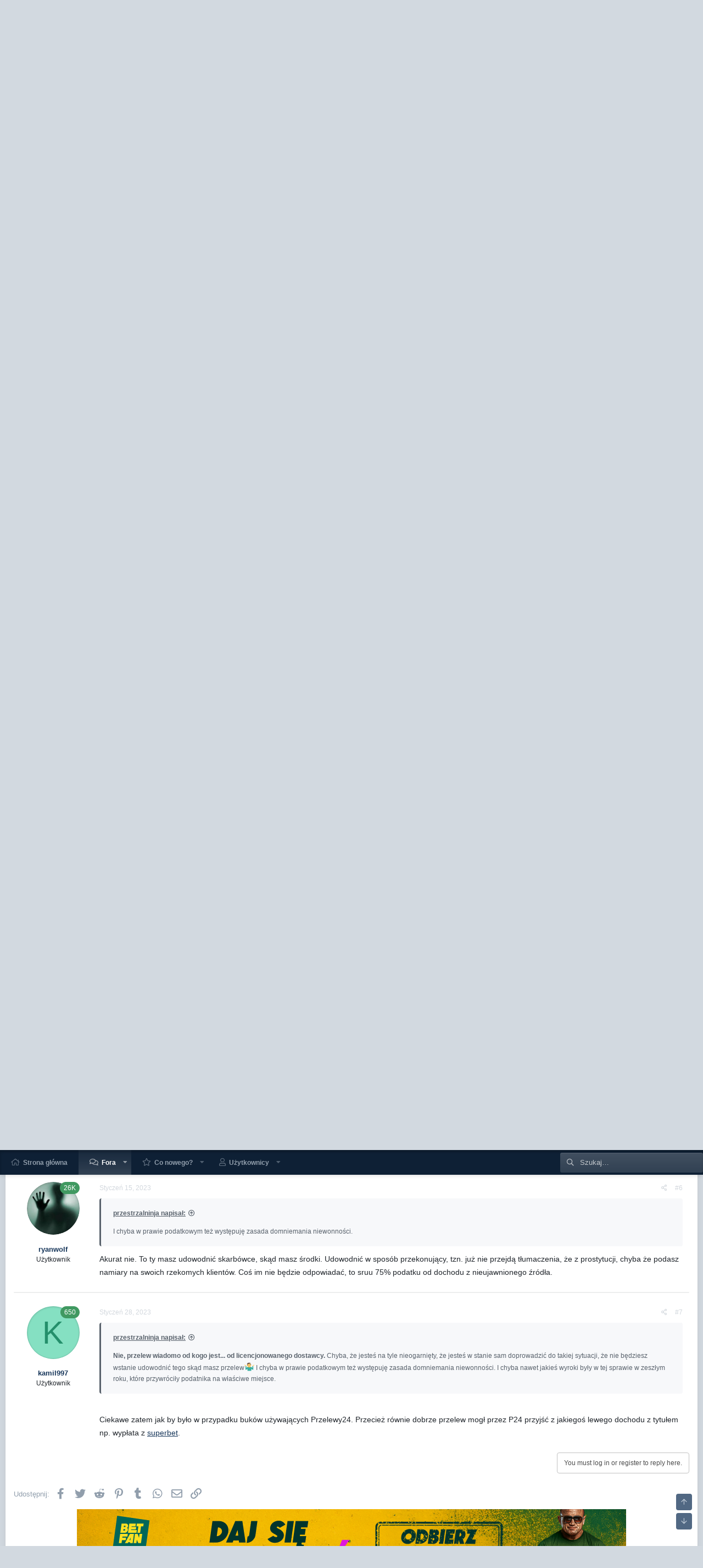

--- FILE ---
content_type: text/html; charset=utf-8
request_url: https://forum.bukmacherskie.com/threads/totalcasino-du%C5%BCa-wyp%C5%82ata.167226/
body_size: 16043
content:
<!DOCTYPE html>
<html id="XF" lang="pl-PL" dir="LTR"
	data-app="public"
	data-template="thread_view"
	data-container-key="node-250"
	data-content-key="thread-167226"
	data-logged-in="false"
	data-cookie-prefix="xf_"
	data-csrf="1768996283,6d9fe767d2350788e22ff1eaca34c7d4"
	data-style-id="6" 
	class="has-no-js template-thread_view"
	>
<head>
	<meta charset="utf-8" />
	<meta http-equiv="X-UA-Compatible" content="IE=Edge" />
	<meta name="viewport" content="width=device-width, initial-scale=1, viewport-fit=cover">

	
	
	

	<title>Totalcasino, duża wypłata | Forum Bukmacherskie</title>
<link rel="dns-prefetch" href="//www.google.com">
	

	
		
		<meta name="description" content="2" />
		<meta property="og:description" content="2" />
		<meta property="twitter:description" content="2" />
	
	
		<meta property="og:url" content="https://forum.bukmacherskie.com/threads/totalcasino-du%C5%BCa-wyp%C5%82ata.167226/" />
	
		<link rel="canonical" href="https://forum.bukmacherskie.com/threads/totalcasino-du%C5%BCa-wyp%C5%82ata.167226/" />
	

	
		
	
	
	<meta property="og:site_name" content="Forum Bukmacherskie" />


	
	
		
	
	
	<meta property="og:type" content="website" />


	
	
		
	
	
	
		<meta property="og:title" content="Totalcasino, duża wypłata" />
		<meta property="twitter:title" content="Totalcasino, duża wypłata" />
	


	
	
	
	

	
		<meta name="theme-color" content="#0e2035" />
	

	

	
	

	


	<link rel="preload" href="/styles/fonts/fa/fa-regular-400.woff2?_v=5.12.1" as="font" type="font/woff2" crossorigin="anonymous" />


	<link rel="preload" href="/styles/fonts/fa/fa-solid-900.woff2?_v=5.12.1" as="font" type="font/woff2" crossorigin="anonymous" />


<link rel="preload" href="/styles/fonts/fa/fa-brands-400.woff2?_v=5.12.1" as="font" type="font/woff2" crossorigin="anonymous" />

	<link rel="stylesheet" href="/css.php?css=public%3Anormalize.css%2Cpublic%3Acore.less%2Cpublic%3Aapp.less&amp;s=6&amp;l=2&amp;d=1762462871&amp;k=a0a862d64336670dd9227e3bf1fbfd55be8e548f" />

	<link rel="stylesheet" href="/css.php?css=public%3Abb_code.less%2Cpublic%3Abs_rep_post_reputation.less%2Cpublic%3Abs_rep_reputation.less%2Cpublic%3Abukmacherskie_emphasisedposts_proposal_style.less%2Cpublic%3Abukmacherskie_emphassiedposts_emphasised.less%2Cpublic%3Amessage.less%2Cpublic%3Anotices.less%2Cpublic%3Arellect_favicon.less%2Cpublic%3Ashare_controls.less%2Cpublic%3Asiropu_ads_manager_ad.less%2Cpublic%3Ath_uix_threadStarterPost.less%2Cpublic%3Aextra.less&amp;s=6&amp;l=2&amp;d=1762462871&amp;k=ba10448ef0f7ada30c4cded3c74f4d0b400a12ab" />

	
		<script src="/js/xf/preamble.min.js?_v=58ef63eb"></script>
	


	
	
	
	<script async src="https://www.googletagmanager.com/gtag/js?id=UA-3175141-1"></script>
	<script>
		window.dataLayer = window.dataLayer || [];
		function gtag(){dataLayer.push(arguments);}
		gtag('js', new Date());
		gtag('config', 'UA-3175141-1', {
			// 
			
			
				'anonymize_ip': true,
			
		});
	</script>


	<script type='text/javascript'>
var xfhtml = document.getElementById('XF');
function addClass(el, className) { if (el.classList) el.classList.add(className); else if (!hasClass(el, className)) el.className += ' ' + className; }
function getCookie(name) { var v = document.cookie.match('(^|;) ?' + name + '=([^;]*)(;|$)'); return v ? v[2] : null; }
function setCookie(name, value, days) { var d = new Date; d.setTime(d.getTime() + 24*60*60*1000*days); document.cookie = name + "=" + value + ";path=/;expires=" + d.toGMTString(); }
function deleteCookie(name) { setCookie(name, '', -1); }
function applySetting(settingName, settingOn, allowToggle){
	
	// Theme editor is enabled. Check for selected toggle, otherwise apply default
		if(allowToggle === 1){	
			cookie = getCookie(settingName);
			if( (cookie === 'on') || (!cookie && (settingOn === 1)) ){
				addClass(xfhtml, settingName);
			}
		} else if(settingOn === 1){
			addClass(xfhtml, settingName);
		}
	
}

applySetting('focus-mobile-navigation-bar', 1, 1);


applySetting('focus-fluid', 0, 1);


applySetting('focus-grid', 0, 1);


applySetting('focus-sidebar-sticky', 1, 1);


applySetting('focus-sidebar-flip', 0, 1);





	xfhtml.setAttribute('data-focus-bg', '1');

</script>



	

		
			
		

		
	


</head>
<body data-template="thread_view">

	

		
			
		

		
	

<div class="samLinkUnit samAlignCenter" data-position="header_above"><div class="samItem" data-xf-init="sam-item" data-id="8" data-cv="true" data-cc="true" style="font-color: brown; font:<b>; font:<u>"><a  href="https://ligatyperow.bukmacherskie.com/aff/betfan" target="_blank" rel="nofollow">&gt;&gt;&gt;BETFAN - BONUS 3X 100% DO 200 ZŁ &lt;&lt;&lt;&lt;</a></div><div class="samItem" data-xf-init="sam-item" data-id="27" data-cv="true" data-cc="true"><a  href="https://ligatyperow.bukmacherskie.com/aff/betclick" target="_blank" rel="nofollow">&gt;&gt;&gt; BETCLIC - ZAKŁAD BEZ RYZYKA DO 50 ZŁ + GRA BEZ PODATKU!&lt;&lt;&lt;</a></div><div class="samItem" data-xf-init="sam-item" data-id="62" data-cv="true" data-cc="true"><a  href="https://ligatyperow.bukmacherskie.com/aff/fuksiarz" target="_blank" rel="nofollow">&gt;&gt;&gt; FUKSIARZ - 3 PROMOCJE NA START! ODBIERZ 1060 ZŁ&lt;&lt;&lt;</a></div></div>















  
    
    
    


    
  
    



    
    
    
    


    
    
    


    
    
    
    




















<div class="p-pageWrapper" id="top">

	<div class='focus-wrapper'>


			<!-- Header: start -->
			<header class="p-header" id="header">
				<div class="p-header-inner">
					<div class="p-header-content">

						

	

	<!-- Logo -->
	<div class="p-header-logo p-header-logo--image">
		<a href="https://forum.bukmacherskie.com" class='focus-logo'>
			
			
				<span class='focus-logo--image'>
	                <img src="https://forum-static.bukmacherskie.com/logofb_dark.png" alt="Forum Bukmacherskie" srcset="https://forum-static.bukmacherskie.com/logofb_dark.png 2x" />
	            </span>
	        
	        
		</a>
	</div>



    <div class='focus-ad'>
	

		
			
		

		
	

</div>
	<div class='focus-wrap-user'>
    
		<div class="p-nav-opposite">
			<div class="p-navgroup p-account p-navgroup--guest">
				
					<a href="/login/" class="p-navgroup-link p-navgroup-link--textual p-navgroup-link--logIn" rel="nofollow" data-xf-click="overlay" data-follow-redirects="on">
						<span class="p-navgroup-linkText">Zaloguj</span>
					</a>
					
						<a href="/login/register" class="p-navgroup-link p-navgroup-link--textual p-navgroup-link--register" rel="nofollow" data-xf-click="overlay" data-follow-redirects="on">
							<span class="p-navgroup-linkText">Rejestracja</span>
						</a>
					
				
				
		            <a href="#" class="p-navgroup-link" rel="nofollow" data-xf-init="tooltip" title="Customize" data-xenfocus-editor>
	                    <i class="fa--xf far fa-toggle-on" aria-hidden="true"></i>
	                </a>
	            
				
				
	            
			</div>

			<div class="p-navgroup p-discovery">
				<a href="/whats-new/"
					class="p-navgroup-link p-navgroup-link--iconic p-navgroup-link--whatsnew"
				   	aria-label="Co nowego?"
					title="Co nowego?">
					<i aria-hidden="true"></i>
					<span class="p-navgroup-linkText">Co nowego?</span>
				</a>

				
					<a href="/search/"
						class="p-navgroup-link p-navgroup-link--iconic p-navgroup-link--search"
						data-xf-click="menu"
						data-xf-key="/"
						aria-label="Szukaj"
						aria-expanded="false"
						aria-haspopup="true"
						title="Szukaj"
					   	data-xf-init="tooltip">
						<i aria-hidden="true"></i>
						<!-- <span class="p-navgroup-linkText">Szukaj</span> -->
					</a>
					<div class="menu menu--structural menu--wide" data-menu="menu" aria-hidden="true">
						<form action="/search/search" method="post"
							class="menu-content"
							data-xf-init="quick-search">

							<h3 class="menu-header">Szukaj</h3>
							
							<div class="menu-row">
								
									<div class="inputGroup inputGroup--joined">
										<input type="text" class="input" name="keywords" placeholder="Szukaj…" aria-label="Szukaj" data-menu-autofocus="true" />
										
			<select name="constraints" class="js-quickSearch-constraint input" aria-label="Search within">
				<option value="">Everywhere</option>
<option value="{&quot;search_type&quot;:&quot;post&quot;}">Tematy</option>
<option value="{&quot;search_type&quot;:&quot;post&quot;,&quot;c&quot;:{&quot;nodes&quot;:[250],&quot;child_nodes&quot;:1}}">This forum</option>
<option value="{&quot;search_type&quot;:&quot;post&quot;,&quot;c&quot;:{&quot;thread&quot;:167226}}">This thread</option>

			</select>
		
									</div>
									
							</div>

							
							<div class="menu-row">
								<label class="iconic"><input type="checkbox"  name="c[title_only]" value="1" /><i aria-hidden="true"></i><span class="iconic-label">Szukaj tylko w tytułach tematów</span></label>

							</div>
							
							<div class="menu-row">
								<div class="inputGroup">
									<span class="inputGroup-text" id="ctrl_search_menu_by_member">Przez:</span>
									<input type="text" class="input" name="c[users]" data-xf-init="auto-complete" placeholder="Użytkownik" aria-labelledby="ctrl_search_menu_by_member" />
								</div>
							</div>
							
<div class="menu-footer">
								<span class="menu-footer-controls">
									<button type="submit" class="button--primary button button--icon button--icon--search"><span class="button-text">Szukaj</span></button>
									<a href="/search/" class="button" rel="nofollow"><span class="button-text">Wyszukiwanie Zaawansowane…</span></a>
								</span>
							</div>

							<input type="hidden" name="_xfToken" value="1768996283,6d9fe767d2350788e22ff1eaca34c7d4" />
						</form>
					</div>
				
			</div>
		</div>
	

</div>
    

						
					</div>
				</div>
			</header>
			<!-- Header: end -->

			<!-- Secondary header: start -->
			

				<div class="p-navSticky p-navSticky--primary" data-xf-init="sticky-header">
					
    
    <!-- Secondary header -->
    
	<div class="p-nav">
		<div class="p-nav-inner">
			
			<div class='focus-mobile-navigation'>
				<a class="p-nav-menuTrigger" data-xf-click="off-canvas" data-menu=".js-headerOffCanvasMenu" role="button" tabindex="0">
					<i aria-hidden="true"></i>
					<span class="p-nav-menuText">Menu</span>
				</a>
				<div class='focus-mobile-logo'>
					<a href="https://forum.bukmacherskie.com">
						
	                        <img src="https://forum-static.bukmacherskie.com/logofb_dark.png" alt="Forum Bukmacherskie" srcset="https://forum-static.bukmacherskie.com/logofb_dark.png 2x" />
						
					</a>
				</div>
			</div>
			<div class='focus-wrap-user hide:desktop'>
    
		<div class="p-nav-opposite">
			<div class="p-navgroup p-account p-navgroup--guest">
				
					<a href="/login/" class="p-navgroup-link p-navgroup-link--textual p-navgroup-link--logIn" rel="nofollow" data-xf-click="overlay" data-follow-redirects="on">
						<span class="p-navgroup-linkText">Zaloguj</span>
					</a>
					
						<a href="/login/register" class="p-navgroup-link p-navgroup-link--textual p-navgroup-link--register" rel="nofollow" data-xf-click="overlay" data-follow-redirects="on">
							<span class="p-navgroup-linkText">Rejestracja</span>
						</a>
					
				
				
		            <a href="#" class="p-navgroup-link" rel="nofollow" data-xf-init="tooltip" title="Customize" data-xenfocus-editor>
	                    <i class="fa--xf far fa-toggle-on" aria-hidden="true"></i>
	                </a>
	            
				
				
	            
			</div>

			<div class="p-navgroup p-discovery">
				<a href="/whats-new/"
					class="p-navgroup-link p-navgroup-link--iconic p-navgroup-link--whatsnew"
				   	aria-label="Co nowego?"
					title="Co nowego?">
					<i aria-hidden="true"></i>
					<span class="p-navgroup-linkText">Co nowego?</span>
				</a>

				
					<a href="/search/"
						class="p-navgroup-link p-navgroup-link--iconic p-navgroup-link--search"
						data-xf-click="menu"
						data-xf-key="/"
						aria-label="Szukaj"
						aria-expanded="false"
						aria-haspopup="true"
						title="Szukaj"
					   	data-xf-init="tooltip">
						<i aria-hidden="true"></i>
						<!-- <span class="p-navgroup-linkText">Szukaj</span> -->
					</a>
					<div class="menu menu--structural menu--wide" data-menu="menu" aria-hidden="true">
						<form action="/search/search" method="post"
							class="menu-content"
							data-xf-init="quick-search">

							<h3 class="menu-header">Szukaj</h3>
							
							<div class="menu-row">
								
									<div class="inputGroup inputGroup--joined">
										<input type="text" class="input" name="keywords" placeholder="Szukaj…" aria-label="Szukaj" data-menu-autofocus="true" />
										
			<select name="constraints" class="js-quickSearch-constraint input" aria-label="Search within">
				<option value="">Everywhere</option>
<option value="{&quot;search_type&quot;:&quot;post&quot;}">Tematy</option>
<option value="{&quot;search_type&quot;:&quot;post&quot;,&quot;c&quot;:{&quot;nodes&quot;:[250],&quot;child_nodes&quot;:1}}">This forum</option>
<option value="{&quot;search_type&quot;:&quot;post&quot;,&quot;c&quot;:{&quot;thread&quot;:167226}}">This thread</option>

			</select>
		
									</div>
									
							</div>

							
							<div class="menu-row">
								<label class="iconic"><input type="checkbox"  name="c[title_only]" value="1" /><i aria-hidden="true"></i><span class="iconic-label">Szukaj tylko w tytułach tematów</span></label>

							</div>
							
							<div class="menu-row">
								<div class="inputGroup">
									<span class="inputGroup-text" id="ctrl_search_menu_by_member">Przez:</span>
									<input type="text" class="input" name="c[users]" data-xf-init="auto-complete" placeholder="Użytkownik" aria-labelledby="ctrl_search_menu_by_member" />
								</div>
							</div>
							
<div class="menu-footer">
								<span class="menu-footer-controls">
									<button type="submit" class="button--primary button button--icon button--icon--search"><span class="button-text">Szukaj</span></button>
									<a href="/search/" class="button" rel="nofollow"><span class="button-text">Wyszukiwanie Zaawansowane…</span></a>
								</span>
							</div>

							<input type="hidden" name="_xfToken" value="1768996283,6d9fe767d2350788e22ff1eaca34c7d4" />
						</form>
					</div>
				
			</div>
		</div>
	

</div>
			
    
    <!-- Navigation wrap -->
    <nav class='focus-wrap-nav'>
		<div class="p-nav-scroller hScroller" data-xf-init="h-scroller" data-auto-scroll=".p-navEl.is-selected">
			<div class="hScroller-scroll">
				<ul class="p-nav-list js-offCanvasNavSource">
				
					<li>
						
	<div class="p-navEl " >
		

			
	
	<a href="https://forum.bukmacherskie.com"
		class="p-navEl-link "
		
		data-xf-key="1"
		data-nav-id="home">Strona główna</a>


			

		
		
	</div>

					</li>
				
					<li>
						
	<div class="p-navEl is-selected" data-has-children="true">
		

			
	
	<a href="/"
		class="p-navEl-link p-navEl-link--splitMenu "
		
		
		data-nav-id="forums">Fora</a>


			<a data-xf-key="2"
				data-xf-click="menu"
				data-menu-pos-ref="< .p-navEl"
				class="p-navEl-splitTrigger"
				role="button"
				tabindex="0"
				aria-label="Toggle expanded"
				aria-expanded="false"
				aria-haspopup="true"></a>

		
		
			<div class="menu menu--structural" data-menu="menu" aria-hidden="true">
				<div class="menu-content">
					
						
	
	
	<a href="/index.php?emphasisedpostsummary"
		class="menu-linkRow u-indentDepth0 js-offCanvasCopy "
		
		
		data-nav-id="FbEmphasisedPosts">Wyróżnione posty</a>

	

					
						
	
	
	<a href="/whats-new/posts/"
		class="menu-linkRow u-indentDepth0 js-offCanvasCopy "
		
		
		data-nav-id="newPosts">Nowe posty</a>

	

					
						
	
	
	<a href="/search/?type=post"
		class="menu-linkRow u-indentDepth0 js-offCanvasCopy "
		
		
		data-nav-id="searchForums">Szukaj na forum</a>

	

					
				</div>
			</div>
		
	</div>

					</li>
				
					<li>
						
	<div class="p-navEl " data-has-children="true">
		

			
	
	<a href="/whats-new/"
		class="p-navEl-link p-navEl-link--splitMenu "
		
		
		data-nav-id="whatsNew">Co nowego?</a>


			<a data-xf-key="3"
				data-xf-click="menu"
				data-menu-pos-ref="< .p-navEl"
				class="p-navEl-splitTrigger"
				role="button"
				tabindex="0"
				aria-label="Toggle expanded"
				aria-expanded="false"
				aria-haspopup="true"></a>

		
		
			<div class="menu menu--structural" data-menu="menu" aria-hidden="true">
				<div class="menu-content">
					
						
	
	
	<a href="/whats-new/posts/"
		class="menu-linkRow u-indentDepth0 js-offCanvasCopy "
		 rel="nofollow"
		
		data-nav-id="whatsNewPosts">Nowe posty</a>

	

					
						
	
	
	<a href="/whats-new/profile-posts/"
		class="menu-linkRow u-indentDepth0 js-offCanvasCopy "
		 rel="nofollow"
		
		data-nav-id="whatsNewProfilePosts">Ostatnie wpisy na profilach</a>

	

					
						
	
	
	<a href="/whats-new/latest-activity"
		class="menu-linkRow u-indentDepth0 js-offCanvasCopy "
		 rel="nofollow"
		
		data-nav-id="latestActivity">Ostatnie aktywności</a>

	

					
				</div>
			</div>
		
	</div>

					</li>
				
					<li>
						
	<div class="p-navEl " data-has-children="true">
		

			
	
	<a href="/members/"
		class="p-navEl-link p-navEl-link--splitMenu "
		
		
		data-nav-id="members">Użytkownicy</a>


			<a data-xf-key="4"
				data-xf-click="menu"
				data-menu-pos-ref="< .p-navEl"
				class="p-navEl-splitTrigger"
				role="button"
				tabindex="0"
				aria-label="Toggle expanded"
				aria-expanded="false"
				aria-haspopup="true"></a>

		
		
			<div class="menu menu--structural" data-menu="menu" aria-hidden="true">
				<div class="menu-content">
					
						
	
	
	<a href="/online/"
		class="menu-linkRow u-indentDepth0 js-offCanvasCopy "
		
		
		data-nav-id="currentVisitors">Obecnie na forum</a>

	

					
						
	
	
	<a href="/whats-new/profile-posts/"
		class="menu-linkRow u-indentDepth0 js-offCanvasCopy "
		 rel="nofollow"
		
		data-nav-id="newProfilePosts">Ostatnie wpisy na profilach</a>

	

					
						
	
	
	<a href="/search/?type=profile_post"
		class="menu-linkRow u-indentDepth0 js-offCanvasCopy "
		
		
		data-nav-id="searchProfilePosts">Szukaj w wpisach na profilach</a>

	

					
				</div>
			</div>
		
	</div>

					</li>
				
				</ul>
			</div>
		</div>
	</nav>
    

			

	<!-- Search -->
	<div class='focus-wrap-search'>
	
		
			<form action="/search/search" method="post">
	        
	        <!-- Search -->
			<div class='focus-search'>	
				
				<div class='focus-search-flex'>
					<input name="keywords" placeholder="Szukaj…" aria-label="Szukaj" data-menu-autofocus="true" type="text" />
					<div class='focus-search-prefix'><i class="fa--xf far fa-search" aria-hidden="true"></i></div>
				</div>
				
			</div>
			
			
				<div class="focus-search-menu">

					
					
						<div class="menu-row">
							
			<select name="constraints" class="js-quickSearch-constraint input" aria-label="Search within">
				<option value="">Everywhere</option>
<option value="{&quot;search_type&quot;:&quot;post&quot;}">Tematy</option>
<option value="{&quot;search_type&quot;:&quot;post&quot;,&quot;c&quot;:{&quot;nodes&quot;:[250],&quot;child_nodes&quot;:1}}">This forum</option>
<option value="{&quot;search_type&quot;:&quot;post&quot;,&quot;c&quot;:{&quot;thread&quot;:167226}}">This thread</option>

			</select>
		
						</div>
					

					
					<div class="menu-row">
						<label class="iconic"><input type="checkbox"  name="c[title_only]" value="1" /><i aria-hidden="true"></i><span class="iconic-label">Szukaj tylko w tytułach tematów</span></label>

					</div>
					
					<div class="menu-row">
						<div class="inputGroup">
							<span class="inputGroup-text">Przez:</span>
							<input type="text" class="input" name="c[users]" data-xf-init="auto-complete" placeholder="Użytkownik" aria-labelledby="ctrl_search_menu_by_member" />
						</div>
					</div>
					
<div class="menu-footer">
						<span class="menu-footer-controls">
							<button type="submit" class="button--primary button button--icon button--icon--search"><span class="button-text">Szukaj</span></button>
							<a href="/search/" class="button" rel="nofollow"><span class="button-text">Wyszukiwanie Zaawansowane…</span></a>
						</span>
					</div>

				</div>
			
				
			<input type="hidden" name="_xfToken" value="1768996283,6d9fe767d2350788e22ff1eaca34c7d4" />

			</form>
		

	</div>


		</div>
	</div>
    

				</div>
				
    <!-- Sub navigation -->
	
		<div class="p-sectionLinks">
			<div class="p-sectionLinks-inner hScroller" data-xf-init="h-scroller">
				<div class="hScroller-scroll">
					<ul class="p-sectionLinks-list">
					
						<li>
							
	<div class="p-navEl " >
		

			
	
	<a href="/index.php?emphasisedpostsummary"
		class="p-navEl-link "
		
		data-xf-key="alt+1"
		data-nav-id="FbEmphasisedPosts">Wyróżnione posty</a>


			

		
		
	</div>

						</li>
					
						<li>
							
	<div class="p-navEl " >
		

			
	
	<a href="/whats-new/posts/"
		class="p-navEl-link "
		
		data-xf-key="alt+2"
		data-nav-id="newPosts">Nowe posty</a>


			

		
		
	</div>

						</li>
					
						<li>
							
	<div class="p-navEl " >
		

			
	
	<a href="/search/?type=post"
		class="p-navEl-link "
		
		data-xf-key="alt+3"
		data-nav-id="searchForums">Szukaj na forum</a>


			

		
		
	</div>

						</li>
					
					</ul>
				</div>
			</div>
		</div>
	


			
			<!-- Secondary header: end -->


<div class='focus-content focus-width'>
	




<div class="p-body">
	<div class="p-body-inner">
		<!--XF:EXTRA_OUTPUT-->

        
        <!-- Staff bar: start -->
        
        
        


        
		
			
	
		
		
		

		<ul class="notices notices--block notices--isMulti js-notices"
			data-xf-init="notices"
			data-type="block"
			data-scroll-interval="6">

			
				
	<li class="notice js-notice notice--primary"
		data-notice-id="473"
		data-delay-duration="0"
		data-display-duration="0"
		data-auto-dismiss=""
		data-visibility="">

		
		<div class="notice-content">
			
				<a href="/account/dismiss-notice?notice_id=473" class="notice-dismiss js-noticeDismiss" data-xf-init="tooltip" title="Zamknij zawiadomienie"></a>
			
			<center><h4><strong>Chcesz zobaczyć FAME 29 za darmo? Stań do walki o kod PPV i ciesz się galą u siebie w domu <br>
<a href="https://forum.bukmacherskie.com/forums/fame-29-zawalcz-o-pay-per-view-od-superbet.897/">FAME 29 - zawalcz o Pay Per View od Superbet!</a> <br>
	Nie masz konta w Superbet? Nic straconego założysz je w kilka minut 
		<a href="https://ligatyperow.bukmacherskie.com/Superbet">TUTAJ!</a></strong></h4></center>
		</div>
	</li>

			
				
	<li class="notice js-notice notice--primary"
		data-notice-id="474"
		data-delay-duration="0"
		data-display-duration="0"
		data-auto-dismiss=""
		data-visibility="">

		
		<div class="notice-content">
			
				<a href="/account/dismiss-notice?notice_id=474" class="notice-dismiss js-noticeDismiss" data-xf-init="tooltip" title="Zamknij zawiadomienie"></a>
			
			<center><h4><strong>Z okazji zbliżających się Zimowych Igrzysk Olimpijskich w Mediolanie oraz Cortina d’Ampezzo 2026 zapraszamy ponownie do drużynowej rywalizacji. Trzyosobowe drużyny odpowiadają na pytania i zdobywają punkty wspólnie.<br>
<a href="https://forum.bukmacherskie.com/forums/zimowa-rywalizacja-z-betclic-na-zio-2026.896/">Zimowa rywalizacja z Betclic na ZIO 2026. W puli 1000 PLN od Betclic!</a> <br>
	Uwaga! Aby wziąć udział trzeba się zapisać do konkursu<br><br>
	Nie masz konta w Betclic? Nic straconego założysz je w kilka minut 
		<a href="https://ligatyperow.bukmacherskie.com/aff/betclick">TUTAJ!</a></strong></h4></center>
		</div>
	</li>

			
		</ul>
	

		

		

		
	

		
			
		

		
	


		
        
	        <div class='focus-breadcrumb'>
				
					

	
	
	
		<div class="p-breadcrumbs-wrap ">
			<ul class="p-breadcrumbs " itemscope itemtype="https://schema.org/BreadcrumbList">
				
					

					
						
						
	<li itemprop="itemListElement" itemscope itemtype="https://schema.org/ListItem">
		<a href="https://forum.bukmacherskie.com" itemprop="item">
			<span itemprop="name">Strona główna</span>
		</a>
		<meta itemprop="position" content="1" />
	</li>

					

					
						
						
	<li itemprop="itemListElement" itemscope itemtype="https://schema.org/ListItem">
		<a href="/" itemprop="item">
			<span itemprop="name">Fora</span>
		</a>
		<meta itemprop="position" content="2" />
	</li>

					
					
						
						
	<li itemprop="itemListElement" itemscope itemtype="https://schema.org/ListItem">
		<a href="/#hazard-kasyno-i-poker.65" itemprop="item">
			<span itemprop="name">Hazard, Kasyno i Poker</span>
		</a>
		<meta itemprop="position" content="3" />
	</li>

					
						
						
	<li itemprop="itemListElement" itemscope itemtype="https://schema.org/ListItem">
		<a href="/forums/kasyno.255/" itemprop="item">
			<span itemprop="name">Kasyno</span>
		</a>
		<meta itemprop="position" content="4" />
	</li>

					
						
						
	<li itemprop="itemListElement" itemscope itemtype="https://schema.org/ListItem">
		<a href="/forums/og%C3%B3lne-dyskusje.250/" itemprop="item">
			<span itemprop="name">Ogólne Dyskusje</span>
		</a>
		<meta itemprop="position" content="5" />
	</li>

					

				
			</ul>
		</div>
	

				
				<ul class='xenfocus-social'>
	<li><a href='#youtube.com' target='_blank'></a></li>
<li><a href='#facebook.com/' target='_blank'></a></li>
<li><a href='#twitter.com' target='_blank'></a></li>
<li><a href='#discordapp.com' target='_blank'></a></li>
</ul>
			</div>
		

        
            
		<div class="samBannerUnit samAlignCenter" data-xf-init="sam-unit" data-position="container_breadcrumb_top_below"><div class="samItem" data-xf-init="sam-item" data-id="11" data-cv="true" data-cc="true"><a  href="https://ligatyperow.bukmacherskie.com/aff/fortuna" target="_blank" rel="nofollow" data-multiple="true"><img src="https://forum.bukmacherskie.com/data/siropu/am/user/1687f6512d63ce.jpg" alt="Fortuna bonus"></a></div></div>


		
	<noscript><div class="blockMessage blockMessage--important blockMessage--iconic u-noJsOnly">JavaScript is disabled. For a better experience, please enable JavaScript in your browser before proceeding.</div></noscript>

		
	<!--[if lt IE 9]><div class="blockMessage blockMessage&#45;&#45;important blockMessage&#45;&#45;iconic">Używasz starej wersji przeglądarki.</div><![endif]-->


		
			<div class="p-body-header">
			
				
					<div class="p-title ">
					
						
							<h1 class="p-title-value">Totalcasino, duża wypłata</h1>
						
						
					
					</div>
				

				
					<div class="p-description">
	<ul class="listInline listInline--bullet">
		<li>
			<i class="fa--xf far fa-user" aria-hidden="true" title="Utwórz temat"></i>
			<span class="u-srOnly">Utwórz temat</span>

			<a href="/members/mafooking.176345/" class="username  u-concealed" dir="auto" data-user-id="176345" data-xf-init="member-tooltip">Mafooking</a>
		</li>
		<li>
			<i class="fa--xf far fa-clock" aria-hidden="true" title="Rozpoczęty"></i>
			<span class="u-srOnly">Rozpoczęty</span>

			<a href="/threads/totalcasino-du%C5%BCa-wyp%C5%82ata.167226/" class="u-concealed"><time  class="u-dt" dir="auto" datetime="2023-01-15T12:37:30+0200" data-time="1673779050" data-date-string="Styczeń 15, 2023" data-time-string="12:37" title="Styczeń 15, 2023 o  godzinie 12:37">Styczeń 15, 2023</time></a>
		</li>
		

			<li>
				

	

	<dl class="tagList tagList--thread-167226 ">
		<dt>
			
				
		<i class="fa--xf far fa-tags" aria-hidden="true" title="Tagi"></i>
		<span class="u-srOnly">Tagi</span>
	
			
		</dt>
		<dd>
			<span class="js-tagList">
				
					
						<a href="/tags/kasyno/" class="tagItem" dir="auto">kasyno</a>
					
						<a href="/tags/totalcasino/" class="tagItem" dir="auto">totalcasino</a>
					
						<a href="/tags/urzad-skarbowy/" class="tagItem" dir="auto">urząd skarbowy</a>
					
				
			</span>
		</dd>
	</dl>


			</li>
		
	</ul>
</div>
				
			
			</div>
		

		<div class="p-body-main  ">
			

			<div class="p-body-content">
				
	

		
			
		

		
	


				<div class="p-body-pageContent">








	
	
	
		
	
	
	


	
	
	
		
	
	
	


	
	
		
	
	
	


	
	





	



	



	



	












	

	
		
	







	



	




	

		
			
		

		
	



<div class="block block--messages" data-xf-init="" data-type="post" data-href="/inline-mod/">

	
	


	<div class="block-outer"><div class="block-outer-opposite">
				<div class="buttonGroup">
				
					


					
					
					
					<a href="/emphasisedpostthread/167226/modalIndex" class="button--link button" data-xf-click="switch-overlay"><span class="button-text">
							Wyróżnione posty
						</span></a>


					
						<div class="buttonGroup-buttonWrapper">
							<button type="button" class="button--link menuTrigger button" data-xf-click="menu" aria-expanded="false" aria-haspopup="true" title="Więcej opcji"><span class="button-text">&#8226;&#8226;&#8226;</span></button>
							<div class="menu" data-menu="menu" aria-hidden="true">
								<div class="menu-content">
									<h4 class="menu-header">Więcej opcji</h4>
									
										
										
										
										
										
										
										
										
										
										

<a href="/whorepliedtothreadmodal/167226" data-xf-click="overlay" class="menu-linkRow">Kto odpowiedział? [Do eksportu]</a>



										
										
									
								</div>
							</div>
						</div>
					
				
				</div>
			</div></div>

	<div class="block-outer js-threadStatusField"></div>

	<div class="block-container lbContainer"
		data-xf-init="lightbox select-to-quote"
		data-message-selector=".js-post"
		data-lb-id="thread-167226"
		data-lb-universal="0">

		<div class="block-body js-replyNewMessageContainer">
			


	

		
			
		

		
	


				
					
	


	


	
	<article class="message    message-threadStarterPost message--post   js-post js-inlineModContainer  "
		data-author="Mafooking"
		data-content="post-7161334"
		id="js-post-7161334">

		<span class="u-anchorTarget" id="post-7161334"></span>

		<div class="message-inner">
			<div class="message-cell message-cell--user">
				

	<section itemscope itemtype="https://schema.org/Person" class="message-user">
		<div class="message-avatar ">
			<div class="message-avatar-wrapper">
				<a href="/members/mafooking.176345/" class="avatar avatar--m avatar--default avatar--default--dynamic" data-user-id="176345" data-xf-init="member-tooltip" style="background-color: #3d0f0f; color: #cc3333">
			<span class="avatar-u176345-m">M</span> 
		</a>
				
	<span class="message-user-reputation message-user-reputation--empty" data-xf-init="tooltip" data-trigger="auto" title="Reputacja">0</span>



			</div>
		</div>
		<div class="message-userDetails">
			<h4 class="message-name"><a href="/members/mafooking.176345/" class="username " dir="auto" data-user-id="176345" data-xf-init="member-tooltip" itemprop="name">Mafooking</a></h4>
			<h5 class="userTitle message-userTitle" dir="auto" itemprop="jobTitle">Użytkownik</h5>
			
		</div>
		
			
			
		
		<span class="message-userArrow"></span>
	</section>

			</div>
			<div class="message-cell message-cell--main">
				<div class="message-main js-quickEditTarget">

					<header class="message-attribution message-attribution--split">
						<div class="message-attribution-main">
							<a href="/threads/totalcasino-du%C5%BCa-wyp%C5%82ata.167226/post-7161334" class="u-concealed"
								rel="nofollow">
								<time  class="u-dt" dir="auto" datetime="2023-01-15T12:37:30+0200" data-time="1673779050" data-date-string="Styczeń 15, 2023" data-time-string="12:37" title="Styczeń 15, 2023 o  godzinie 12:37">Styczeń 15, 2023</time>
							</a>
						</div>

						<ul class="message-attribution-opposite message-attribution-opposite--list">

							
							<li>
								<a href="/threads/totalcasino-du%C5%BCa-wyp%C5%82ata.167226/post-7161334"
									data-xf-init="share-tooltip" data-href="/posts/7161334/share"
									rel="nofollow">
									<i class="fa--xf far fa-share-alt" aria-hidden="true"></i>
								</a>
							</li>
							
							
								<li>
									<a href="/threads/totalcasino-du%C5%BCa-wyp%C5%82ata.167226/post-7161334" rel="nofollow">
										#1
									</a>
								</li>
							
						</ul>
					</header>

					<div class="message-content js-messageContent">

						
						
						

						<div class="message-userContent lbContainer js-lbContainer "
							data-lb-id="post-7161334"
							data-lb-caption-desc="Mafooking &middot; Styczeń 15, 2023 o  godzinie 12:37">

							
								

	

							

							<article class="message-body js-selectToQuote">
								



								

	

		
			
		

		
	

<div class="bbWrapper">2</div>

	

		
			
		

		
	

								<div class="js-selectToQuoteEnd">&nbsp;</div>
								
							</article>

							
								

	

							

							
						</div>

						
							<div class="message-lastEdit">
								
									Ostatnia edycja: <time  class="u-dt" dir="auto" datetime="2023-01-15T13:03:29+0200" data-time="1673780609" data-date-string="Styczeń 15, 2023" data-time-string="13:03" title="Styczeń 15, 2023 o  godzinie 13:03">Styczeń 15, 2023</time>
								
							</div>
						

						
	

		
			
		

		
	


	


	

		
			
		

		
	

					</div>

					<footer class="message-footer">
						

						<div class="reactionsBar js-reactionsList ">
							
						</div>

						<div class="js-historyTarget message-historyTarget toggleTarget" data-href="trigger-href"></div>
					

</footer>
				</div>
			</div>
			
		</div>
	</article>

	

				
			

	

		
			
		

		
	




	

		
			
		

		
	


				
					
	



	
	<article class="message   message--post   js-post js-inlineModContainer  "
		data-author="przestrzalninja"
		data-content="post-7161336"
		id="js-post-7161336">

		<span class="u-anchorTarget" id="post-7161336"></span>

		<div class="message-inner">
			<div class="message-cell message-cell--user">
				

	<section itemscope itemtype="https://schema.org/Person" class="message-user">
		<div class="message-avatar ">
			<div class="message-avatar-wrapper">
				<a href="/members/przestrzalninja.163604/" class="avatar avatar--m avatar--default avatar--default--dynamic" data-user-id="163604" data-xf-init="member-tooltip" style="background-color: #a385e0; color: #47248f">
			<span class="avatar-u163604-m">P</span> 
		</a>
				
	<span class="message-user-reputation message-user-reputation--positive" data-xf-init="tooltip" data-trigger="auto" title="Reputacja">102,3K</span>



			</div>
		</div>
		<div class="message-userDetails">
			<h4 class="message-name"><a href="/members/przestrzalninja.163604/" class="username " dir="auto" data-user-id="163604" data-xf-init="member-tooltip" itemprop="name">przestrzalninja</a></h4>
			<h5 class="userTitle message-userTitle" dir="auto" itemprop="jobTitle">Użytkownik</h5>
			
		</div>
		
			
			
		
		<span class="message-userArrow"></span>
	</section>

			</div>
			<div class="message-cell message-cell--main">
				<div class="message-main js-quickEditTarget">

					<header class="message-attribution message-attribution--split">
						<div class="message-attribution-main">
							<a href="/threads/totalcasino-du%C5%BCa-wyp%C5%82ata.167226/post-7161336" class="u-concealed"
								rel="nofollow">
								<time  class="u-dt" dir="auto" datetime="2023-01-15T12:40:32+0200" data-time="1673779232" data-date-string="Styczeń 15, 2023" data-time-string="12:40" title="Styczeń 15, 2023 o  godzinie 12:40">Styczeń 15, 2023</time>
							</a>
						</div>

						<ul class="message-attribution-opposite message-attribution-opposite--list">

							
							<li>
								<a href="/threads/totalcasino-du%C5%BCa-wyp%C5%82ata.167226/post-7161336"
									data-xf-init="share-tooltip" data-href="/posts/7161336/share"
									rel="nofollow">
									<i class="fa--xf far fa-share-alt" aria-hidden="true"></i>
								</a>
							</li>
							
							
								<li>
									<a href="/threads/totalcasino-du%C5%BCa-wyp%C5%82ata.167226/post-7161336" rel="nofollow">
										#2
									</a>
								</li>
							
						</ul>
					</header>

					<div class="message-content js-messageContent">

						
						
						

						<div class="message-userContent lbContainer js-lbContainer "
							data-lb-id="post-7161336"
							data-lb-caption-desc="przestrzalninja &middot; Styczeń 15, 2023 o  godzinie 12:40">

							

							<article class="message-body js-selectToQuote">
								



								

	

		
			
		

		
	

<div class="bbWrapper"><blockquote class="bbCodeBlock bbCodeBlock--expandable bbCodeBlock--quote">
	
		<div class="bbCodeBlock-title">
			
				<a href="/goto/post?id=7161334"
					class="bbCodeBlock-sourceJump"
					data-xf-click="attribution"
					data-content-selector="#post-7161334">Mafooking napisał:</a>
			
		</div>
	
	<div class="bbCodeBlock-content">
		
		<div class="bbCodeBlock-expandContent ">
			Witam, przychodzę z pytaniem czy ktoś miał kiedyś problemy z Urzędem skarbowym ze względu na wygrane rzędu kilku kilkunastu tysięcy w tym kasynie bądź też innym legalnym bukmacherze?
		</div>
		<div class="bbCodeBlock-expandLink"><a>Kliknij aby rozwinąć...</a></div>
	</div>
</blockquote>Nie, bo obowiązek  rozliczania się z PIT(?)ustawodawca nakłada na bukmachera, <a href="https://forum.bukmacherskie.com/forums/kasyno.255/" rel="nofollow" target="_blank" data-xf-click="siropu-keyword-link" data-id="86">kasyno</a>. Ty nic nie musisz robić i nigdzie tego zgłaszać.</div>

	

		
			
		

		
	

								<div class="js-selectToQuoteEnd">&nbsp;</div>
								
							</article>

							

							
						</div>

						

						
	

		
			
		

		
	


	


	

		
			
		

		
	

					</div>

					<footer class="message-footer">
						

						<div class="reactionsBar js-reactionsList ">
							
						</div>

						<div class="js-historyTarget message-historyTarget toggleTarget" data-href="trigger-href"></div>
					

</footer>
				</div>
			</div>
			
		</div>
	</article>

	

				
			

	

		
			
		

		
	




	

		
			
		

		
	


				
					
	


	


	
	<article class="message    message-threadStarterPost message--post   js-post js-inlineModContainer  "
		data-author="Mafooking"
		data-content="post-7161343"
		id="js-post-7161343">

		<span class="u-anchorTarget" id="post-7161343"></span>

		<div class="message-inner">
			<div class="message-cell message-cell--user">
				

	<section itemscope itemtype="https://schema.org/Person" class="message-user">
		<div class="message-avatar ">
			<div class="message-avatar-wrapper">
				<a href="/members/mafooking.176345/" class="avatar avatar--m avatar--default avatar--default--dynamic" data-user-id="176345" data-xf-init="member-tooltip" style="background-color: #3d0f0f; color: #cc3333">
			<span class="avatar-u176345-m">M</span> 
		</a>
				
	<span class="message-user-reputation message-user-reputation--empty" data-xf-init="tooltip" data-trigger="auto" title="Reputacja">0</span>



			</div>
		</div>
		<div class="message-userDetails">
			<h4 class="message-name"><a href="/members/mafooking.176345/" class="username " dir="auto" data-user-id="176345" data-xf-init="member-tooltip" itemprop="name">Mafooking</a></h4>
			<h5 class="userTitle message-userTitle" dir="auto" itemprop="jobTitle">Użytkownik</h5>
			
		</div>
		
			
			
		
		<span class="message-userArrow"></span>
	</section>

			</div>
			<div class="message-cell message-cell--main">
				<div class="message-main js-quickEditTarget">

					<header class="message-attribution message-attribution--split">
						<div class="message-attribution-main">
							<a href="/threads/totalcasino-du%C5%BCa-wyp%C5%82ata.167226/post-7161343" class="u-concealed"
								rel="nofollow">
								<time  class="u-dt" dir="auto" datetime="2023-01-15T12:50:08+0200" data-time="1673779808" data-date-string="Styczeń 15, 2023" data-time-string="12:50" title="Styczeń 15, 2023 o  godzinie 12:50">Styczeń 15, 2023</time>
							</a>
						</div>

						<ul class="message-attribution-opposite message-attribution-opposite--list">

							
							<li>
								<a href="/threads/totalcasino-du%C5%BCa-wyp%C5%82ata.167226/post-7161343"
									data-xf-init="share-tooltip" data-href="/posts/7161343/share"
									rel="nofollow">
									<i class="fa--xf far fa-share-alt" aria-hidden="true"></i>
								</a>
							</li>
							
							
								<li>
									<a href="/threads/totalcasino-du%C5%BCa-wyp%C5%82ata.167226/post-7161343" rel="nofollow">
										#3
									</a>
								</li>
							
						</ul>
					</header>

					<div class="message-content js-messageContent">

						
						
						

						<div class="message-userContent lbContainer js-lbContainer "
							data-lb-id="post-7161343"
							data-lb-caption-desc="Mafooking &middot; Styczeń 15, 2023 o  godzinie 12:50">

							

							<article class="message-body js-selectToQuote">
								



								

	

		
			
		

		
	

<div class="bbWrapper">1</div>

	

		
			
		

		
	

								<div class="js-selectToQuoteEnd">&nbsp;</div>
								
							</article>

							

							
						</div>

						
							<div class="message-lastEdit">
								
									Ostatnia edycja: <time  class="u-dt" dir="auto" datetime="2023-01-15T13:03:21+0200" data-time="1673780601" data-date-string="Styczeń 15, 2023" data-time-string="13:03" title="Styczeń 15, 2023 o  godzinie 13:03">Styczeń 15, 2023</time>
								
							</div>
						

						
	

		
			
		

		
	


	


	

		
			
		

		
	

					</div>

					<footer class="message-footer">
						

						<div class="reactionsBar js-reactionsList ">
							
						</div>

						<div class="js-historyTarget message-historyTarget toggleTarget" data-href="trigger-href"></div>
					

</footer>
				</div>
			</div>
			
		</div>
	</article>

	

				
			

	

		
			
		

		
	




	

		
			
		

		
	


				
					
	



	
	<article class="message   message--post   js-post js-inlineModContainer  "
		data-author="przestrzalninja"
		data-content="post-7161351"
		id="js-post-7161351">

		<span class="u-anchorTarget" id="post-7161351"></span>

		<div class="message-inner">
			<div class="message-cell message-cell--user">
				

	<section itemscope itemtype="https://schema.org/Person" class="message-user">
		<div class="message-avatar ">
			<div class="message-avatar-wrapper">
				<a href="/members/przestrzalninja.163604/" class="avatar avatar--m avatar--default avatar--default--dynamic" data-user-id="163604" data-xf-init="member-tooltip" style="background-color: #a385e0; color: #47248f">
			<span class="avatar-u163604-m">P</span> 
		</a>
				
	<span class="message-user-reputation message-user-reputation--positive" data-xf-init="tooltip" data-trigger="auto" title="Reputacja">102,3K</span>



			</div>
		</div>
		<div class="message-userDetails">
			<h4 class="message-name"><a href="/members/przestrzalninja.163604/" class="username " dir="auto" data-user-id="163604" data-xf-init="member-tooltip" itemprop="name">przestrzalninja</a></h4>
			<h5 class="userTitle message-userTitle" dir="auto" itemprop="jobTitle">Użytkownik</h5>
			
		</div>
		
			
			
		
		<span class="message-userArrow"></span>
	</section>

			</div>
			<div class="message-cell message-cell--main">
				<div class="message-main js-quickEditTarget">

					<header class="message-attribution message-attribution--split">
						<div class="message-attribution-main">
							<a href="/threads/totalcasino-du%C5%BCa-wyp%C5%82ata.167226/post-7161351" class="u-concealed"
								rel="nofollow">
								<time  class="u-dt" dir="auto" datetime="2023-01-15T12:56:45+0200" data-time="1673780205" data-date-string="Styczeń 15, 2023" data-time-string="12:56" title="Styczeń 15, 2023 o  godzinie 12:56">Styczeń 15, 2023</time>
							</a>
						</div>

						<ul class="message-attribution-opposite message-attribution-opposite--list">

							
							<li>
								<a href="/threads/totalcasino-du%C5%BCa-wyp%C5%82ata.167226/post-7161351"
									data-xf-init="share-tooltip" data-href="/posts/7161351/share"
									rel="nofollow">
									<i class="fa--xf far fa-share-alt" aria-hidden="true"></i>
								</a>
							</li>
							
							
								<li>
									<a href="/threads/totalcasino-du%C5%BCa-wyp%C5%82ata.167226/post-7161351" rel="nofollow">
										#4
									</a>
								</li>
							
						</ul>
					</header>

					<div class="message-content js-messageContent">

						
						
						

						<div class="message-userContent lbContainer js-lbContainer "
							data-lb-id="post-7161351"
							data-lb-caption-desc="przestrzalninja &middot; Styczeń 15, 2023 o  godzinie 12:56">

							

							<article class="message-body js-selectToQuote">
								



								

	

		
			
		

		
	

<div class="bbWrapper"><blockquote class="bbCodeBlock bbCodeBlock--expandable bbCodeBlock--quote">
	
		<div class="bbCodeBlock-title">
			
				<a href="/goto/post?id=7161343"
					class="bbCodeBlock-sourceJump"
					data-xf-click="attribution"
					data-content-selector="#post-7161343">Mafooking napisał:</a>
			
		</div>
	
	<div class="bbCodeBlock-content">
		
		<div class="bbCodeBlock-expandContent ">
			Chodzi mi jednak też o to czy jeżeli Urząd skarbowy zobaczy np. że na nasze konto w krótkim czasie wpłynie kwota rzędu załóżmy 10tyś złotych w kilku przelewach od znanego im totalizatora, a ktoś nie poprosił w odpowiednim czasie o zaświadczenie od wygranej. To czy będą oni skłonni przeprowadzić kontrolę dla takiej osoby i nie mając uprzednio wymienionego dokumentu odebrać 75% wygranej jako dochód którego nie wykazaliśmy?
		</div>
		<div class="bbCodeBlock-expandLink"><a>Kliknij aby rozwinąć...</a></div>
	</div>
</blockquote><br />
Nie, przelew wiadomo od kogo jest... od licencjonowanego dostawcy. Chyba, że jesteś na tyle nieogarnięty, że jesteś w stanie sam doprowadzić do takiej sytuacji, że nie będziesz wstanie udowodnić tego skąd masz przelew<img class="smilie smilie--emoji" alt="🤷‍♂️" title="Man shrugging    :man_shrugging:" src="https://cdn.jsdelivr.net/gh/joypixels/emoji-assets@5.0/png/64/1f937-2642.png" data-shortname=":man_shrugging:" /> I chyba w prawie podatkowym też występuję zasada domniemania niewonności. I chyba nawet jakieś wyroki były w tej sprawie w zeszłym roku, które przywróciły podatnika na właściwe miejsce.</div>

	

		
			
		

		
	

								<div class="js-selectToQuoteEnd">&nbsp;</div>
								
							</article>

							

							
						</div>

						

						
	

		
			
		

		
	


	


	

		
			
		

		
	

					</div>

					<footer class="message-footer">
						

						<div class="reactionsBar js-reactionsList ">
							
						</div>

						<div class="js-historyTarget message-historyTarget toggleTarget" data-href="trigger-href"></div>
					

	
	
	<span>Otrzymane punkty reputacji:</span><span class="reputation reputation-points u-dimmed is-positive"> +50</span>
	


</footer>
				</div>
			</div>
			
		</div>
	</article>

	

				
			

	

		
			
		

		
	




	

		
			
		

		
	


				
					
	


	


	
	<article class="message    message-threadStarterPost message--post   js-post js-inlineModContainer  "
		data-author="Mafooking"
		data-content="post-7161353"
		id="js-post-7161353">

		<span class="u-anchorTarget" id="post-7161353"></span>

		<div class="message-inner">
			<div class="message-cell message-cell--user">
				

	<section itemscope itemtype="https://schema.org/Person" class="message-user">
		<div class="message-avatar ">
			<div class="message-avatar-wrapper">
				<a href="/members/mafooking.176345/" class="avatar avatar--m avatar--default avatar--default--dynamic" data-user-id="176345" data-xf-init="member-tooltip" style="background-color: #3d0f0f; color: #cc3333">
			<span class="avatar-u176345-m">M</span> 
		</a>
				
	<span class="message-user-reputation message-user-reputation--empty" data-xf-init="tooltip" data-trigger="auto" title="Reputacja">0</span>



			</div>
		</div>
		<div class="message-userDetails">
			<h4 class="message-name"><a href="/members/mafooking.176345/" class="username " dir="auto" data-user-id="176345" data-xf-init="member-tooltip" itemprop="name">Mafooking</a></h4>
			<h5 class="userTitle message-userTitle" dir="auto" itemprop="jobTitle">Użytkownik</h5>
			
		</div>
		
			
			
		
		<span class="message-userArrow"></span>
	</section>

			</div>
			<div class="message-cell message-cell--main">
				<div class="message-main js-quickEditTarget">

					<header class="message-attribution message-attribution--split">
						<div class="message-attribution-main">
							<a href="/threads/totalcasino-du%C5%BCa-wyp%C5%82ata.167226/post-7161353" class="u-concealed"
								rel="nofollow">
								<time  class="u-dt" dir="auto" datetime="2023-01-15T12:59:08+0200" data-time="1673780348" data-date-string="Styczeń 15, 2023" data-time-string="12:59" title="Styczeń 15, 2023 o  godzinie 12:59">Styczeń 15, 2023</time>
							</a>
						</div>

						<ul class="message-attribution-opposite message-attribution-opposite--list">

							
							<li>
								<a href="/threads/totalcasino-du%C5%BCa-wyp%C5%82ata.167226/post-7161353"
									data-xf-init="share-tooltip" data-href="/posts/7161353/share"
									rel="nofollow">
									<i class="fa--xf far fa-share-alt" aria-hidden="true"></i>
								</a>
							</li>
							
							
								<li>
									<a href="/threads/totalcasino-du%C5%BCa-wyp%C5%82ata.167226/post-7161353" rel="nofollow">
										#5
									</a>
								</li>
							
						</ul>
					</header>

					<div class="message-content js-messageContent">

						
						
						

						<div class="message-userContent lbContainer js-lbContainer "
							data-lb-id="post-7161353"
							data-lb-caption-desc="Mafooking &middot; Styczeń 15, 2023 o  godzinie 12:59">

							

							<article class="message-body js-selectToQuote">
								



								

	

		
			
		

		
	

<div class="bbWrapper">Dziękuję za odpowiedź! Informacja trochę zrzuca urzędowy kamień z serca!<br />
Pozdrawiam.</div>

	

		
			
		

		
	

								<div class="js-selectToQuoteEnd">&nbsp;</div>
								
							</article>

							

							
						</div>

						

						
	

		
			
		

		
	


	


	

		
			
		

		
	

					</div>

					<footer class="message-footer">
						

						<div class="reactionsBar js-reactionsList ">
							
						</div>

						<div class="js-historyTarget message-historyTarget toggleTarget" data-href="trigger-href"></div>
					

</footer>
				</div>
			</div>
			
		</div>
	</article>

	

				
			

	

		
			
		

		
	




	

		
			
		

		
	


				
					
	



	
	<article class="message   message--post   js-post js-inlineModContainer  "
		data-author="ryanwolf"
		data-content="post-7161502"
		id="js-post-7161502">

		<span class="u-anchorTarget" id="post-7161502"></span>

		<div class="message-inner">
			<div class="message-cell message-cell--user">
				

	<section itemscope itemtype="https://schema.org/Person" class="message-user">
		<div class="message-avatar ">
			<div class="message-avatar-wrapper">
				<a href="/members/ryanwolf.102224/" class="avatar avatar--m" data-user-id="102224" data-xf-init="member-tooltip">
			<img loading="lazy" src="/data/avatars/m/102/102224.jpg?1586120534" srcset="/data/avatars/l/102/102224.jpg?1586120534 2x" alt="ryanwolf" class="avatar-u102224-m" itemprop="image" /> 
		</a>
				
	<span class="message-user-reputation message-user-reputation--positive" data-xf-init="tooltip" data-trigger="auto" title="Reputacja">26K</span>



			</div>
		</div>
		<div class="message-userDetails">
			<h4 class="message-name"><a href="/members/ryanwolf.102224/" class="username " dir="auto" data-user-id="102224" data-xf-init="member-tooltip" itemprop="name">ryanwolf</a></h4>
			<h5 class="userTitle message-userTitle" dir="auto" itemprop="jobTitle">Użytkownik</h5>
			
		</div>
		
			
			
		
		<span class="message-userArrow"></span>
	</section>

			</div>
			<div class="message-cell message-cell--main">
				<div class="message-main js-quickEditTarget">

					<header class="message-attribution message-attribution--split">
						<div class="message-attribution-main">
							<a href="/threads/totalcasino-du%C5%BCa-wyp%C5%82ata.167226/post-7161502" class="u-concealed"
								rel="nofollow">
								<time  class="u-dt" dir="auto" datetime="2023-01-15T19:31:37+0200" data-time="1673803897" data-date-string="Styczeń 15, 2023" data-time-string="19:31" title="Styczeń 15, 2023 o  godzinie 19:31">Styczeń 15, 2023</time>
							</a>
						</div>

						<ul class="message-attribution-opposite message-attribution-opposite--list">

							
							<li>
								<a href="/threads/totalcasino-du%C5%BCa-wyp%C5%82ata.167226/post-7161502"
									data-xf-init="share-tooltip" data-href="/posts/7161502/share"
									rel="nofollow">
									<i class="fa--xf far fa-share-alt" aria-hidden="true"></i>
								</a>
							</li>
							
							
								<li>
									<a href="/threads/totalcasino-du%C5%BCa-wyp%C5%82ata.167226/post-7161502" rel="nofollow">
										#6
									</a>
								</li>
							
						</ul>
					</header>

					<div class="message-content js-messageContent">

						
						
						

						<div class="message-userContent lbContainer js-lbContainer "
							data-lb-id="post-7161502"
							data-lb-caption-desc="ryanwolf &middot; Styczeń 15, 2023 o  godzinie 19:31">

							

							<article class="message-body js-selectToQuote">
								



								

	

		
			
		

		
	

<div class="bbWrapper"><blockquote class="bbCodeBlock bbCodeBlock--expandable bbCodeBlock--quote">
	
		<div class="bbCodeBlock-title">
			
				<a href="/goto/post?id=7161351"
					class="bbCodeBlock-sourceJump"
					data-xf-click="attribution"
					data-content-selector="#post-7161351">przestrzalninja napisał:</a>
			
		</div>
	
	<div class="bbCodeBlock-content">
		
		<div class="bbCodeBlock-expandContent ">
			I chyba w prawie podatkowym też występuję zasada domniemania niewonności.
		</div>
		<div class="bbCodeBlock-expandLink"><a>Kliknij aby rozwinąć...</a></div>
	</div>
</blockquote>Akurat nie. To ty masz udowodnić skarbówce, skąd masz środki. Udowodnić w sposób przekonujący, tzn. już nie przejdą tłumaczenia, że z prostytucji, chyba że podasz namiary na swoich rzekomych klientów. Coś im nie będzie odpowiadać, to sruu 75% podatku od dochodu z nieujawnionego źródła.</div>

	

		
			
		

		
	

								<div class="js-selectToQuoteEnd">&nbsp;</div>
								
							</article>

							

							
						</div>

						

						
	

		
			
		

		
	


	


	

		
			
		

		
	

					</div>

					<footer class="message-footer">
						

						<div class="reactionsBar js-reactionsList ">
							
						</div>

						<div class="js-historyTarget message-historyTarget toggleTarget" data-href="trigger-href"></div>
					

</footer>
				</div>
			</div>
			
		</div>
	</article>

	

				
			

	

		
			
		

		
	




	

		
			
		

		
	


				
					
	



	
	<article class="message   message--post   js-post js-inlineModContainer  "
		data-author="kamil997"
		data-content="post-7165167"
		id="js-post-7165167">

		<span class="u-anchorTarget" id="post-7165167"></span>

		<div class="message-inner">
			<div class="message-cell message-cell--user">
				

	<section itemscope itemtype="https://schema.org/Person" class="message-user">
		<div class="message-avatar ">
			<div class="message-avatar-wrapper">
				<a href="/members/kamil997.155671/" class="avatar avatar--m avatar--default avatar--default--dynamic" data-user-id="155671" data-xf-init="member-tooltip" style="background-color: #85e0c2; color: #248f6b">
			<span class="avatar-u155671-m">K</span> 
		</a>
				
	<span class="message-user-reputation message-user-reputation--positive" data-xf-init="tooltip" data-trigger="auto" title="Reputacja">650</span>



			</div>
		</div>
		<div class="message-userDetails">
			<h4 class="message-name"><a href="/members/kamil997.155671/" class="username " dir="auto" data-user-id="155671" data-xf-init="member-tooltip" itemprop="name">kamil997</a></h4>
			<h5 class="userTitle message-userTitle" dir="auto" itemprop="jobTitle">Użytkownik</h5>
			
		</div>
		
			
			
		
		<span class="message-userArrow"></span>
	</section>

			</div>
			<div class="message-cell message-cell--main">
				<div class="message-main js-quickEditTarget">

					<header class="message-attribution message-attribution--split">
						<div class="message-attribution-main">
							<a href="/threads/totalcasino-du%C5%BCa-wyp%C5%82ata.167226/post-7165167" class="u-concealed"
								rel="nofollow">
								<time  class="u-dt" dir="auto" datetime="2023-01-28T01:40:18+0200" data-time="1674862818" data-date-string="Styczeń 28, 2023" data-time-string="01:40" title="Styczeń 28, 2023 o  godzinie 01:40">Styczeń 28, 2023</time>
							</a>
						</div>

						<ul class="message-attribution-opposite message-attribution-opposite--list">

							
							<li>
								<a href="/threads/totalcasino-du%C5%BCa-wyp%C5%82ata.167226/post-7165167"
									data-xf-init="share-tooltip" data-href="/posts/7165167/share"
									rel="nofollow">
									<i class="fa--xf far fa-share-alt" aria-hidden="true"></i>
								</a>
							</li>
							
							
								<li>
									<a href="/threads/totalcasino-du%C5%BCa-wyp%C5%82ata.167226/post-7165167" rel="nofollow">
										#7
									</a>
								</li>
							
						</ul>
					</header>

					<div class="message-content js-messageContent">

						
						
						

						<div class="message-userContent lbContainer js-lbContainer "
							data-lb-id="post-7165167"
							data-lb-caption-desc="kamil997 &middot; Styczeń 28, 2023 o  godzinie 01:40">

							

							<article class="message-body js-selectToQuote">
								



								

	

		
			
		

		
	

<div class="bbWrapper"><blockquote class="bbCodeBlock bbCodeBlock--expandable bbCodeBlock--quote">
	
		<div class="bbCodeBlock-title">
			
				<a href="/goto/post?id=7161351"
					class="bbCodeBlock-sourceJump"
					data-xf-click="attribution"
					data-content-selector="#post-7161351">przestrzalninja napisał:</a>
			
		</div>
	
	<div class="bbCodeBlock-content">
		
		<div class="bbCodeBlock-expandContent ">
			<b>Nie, przelew wiadomo od kogo jest... od licencjonowanego dostawcy. </b>Chyba, że jesteś na tyle nieogarnięty, że jesteś w stanie sam doprowadzić do takiej sytuacji, że nie będziesz wstanie udowodnić tego skąd masz przelew<img class="smilie smilie--emoji" alt="🤷‍♂️" title="Man shrugging    :man_shrugging:" src="https://cdn.jsdelivr.net/gh/joypixels/emoji-assets@5.0/png/64/1f937-2642.png" data-shortname=":man_shrugging:" /> I chyba w prawie podatkowym też występuję zasada domniemania niewonności. I chyba nawet jakieś wyroki były w tej sprawie w zeszłym roku, które przywróciły podatnika na właściwe miejsce.
		</div>
		<div class="bbCodeBlock-expandLink"><a>Kliknij aby rozwinąć...</a></div>
	</div>
</blockquote><br />
Ciekawe zatem jak by było w przypadku buków używających Przelewy24. Przecież równie dobrze przelew mogł przez P24 przyjść z jakiegoś lewego dochodu z tytułem np. wypłata z <a href="https://ligatyperow.bukmacherskie.com/Superbet" title="Superbet" rel="nofollow" target="_blank" data-xf-click="siropu-keyword-link" data-id="96">superbet</a>.</div>

	

		
			
		

		
	

								<div class="js-selectToQuoteEnd">&nbsp;</div>
								
							</article>

							

							
						</div>

						

						
	

		
			
		

		
	


	


	

		
			
		

		
	

					</div>

					<footer class="message-footer">
						

						<div class="reactionsBar js-reactionsList ">
							
						</div>

						<div class="js-historyTarget message-historyTarget toggleTarget" data-href="trigger-href"></div>
					

</footer>
				</div>
			</div>
			
		</div>
	</article>

	

				
			

	

		
			
		

		
	


		</div>
	</div>

	
		<div class="block-outer block-outer--after">
			
				
				
				
					<div class="block-outer-opposite">
						
							<a href="/login/" class="button--link button" data-xf-click="overlay"><span class="button-text">
								You must log in or register to reply here.
							</span></a>
						
					</div>
				
			
		</div>
	

	
	

</div>


	

		
			
		

		
	


	



	



	






	



	



	

<div class="blockMessage blockMessage--none">
	
	
		
		<div class="shareButtons shareButtons--iconic" data-xf-init="share-buttons" data-page-url="" data-page-title="" data-page-desc="">
			
				<span class="shareButtons-label">Udostępnij:</span>
			

			<div class="shareButtons-buttons">
				

					
						<a class="shareButtons-button shareButtons-button--brand shareButtons-button--facebook" data-href="https://www.facebook.com/sharer.php?u={url}">
							<i aria-hidden="true"></i>
							<span>Facebook</span>
						</a>
					

					
						<a class="shareButtons-button shareButtons-button--brand shareButtons-button--twitter" data-href="https://twitter.com/intent/tweet?url={url}&amp;text={title}">
							<i aria-hidden="true"></i>
							<span>Twitter</span>
						</a>
					

					
						<a class="shareButtons-button shareButtons-button--brand shareButtons-button--reddit" data-href="https://reddit.com/submit?url={url}&amp;title={title}">
							<i aria-hidden="true"></i>
							<span>Reddit</span>
						</a>
					

					
						<a class="shareButtons-button shareButtons-button--brand shareButtons-button--pinterest" data-href="https://pinterest.com/pin/create/bookmarklet/?url={url}&amp;description={title}&amp;media={image}">
							<i aria-hidden="true"></i>
							<span>Pinterest</span>
						</a>
					

					
						<a class="shareButtons-button shareButtons-button--brand shareButtons-button--tumblr" data-href="https://www.tumblr.com/widgets/share/tool?canonicalUrl={url}&amp;title={title}">
							<i aria-hidden="true"></i>
							<span>Tumblr</span>
						</a>
					

					
						<a class="shareButtons-button shareButtons-button--brand shareButtons-button--whatsApp" data-href="https://api.whatsapp.com/send?text={title}&nbsp;{url}">
							<i aria-hidden="true"></i>
							<span>WhatsApp</span>
						</a>
					

					
						<a class="shareButtons-button shareButtons-button--email" data-href="mailto:?subject={title}&amp;body={url}">
							<i aria-hidden="true"></i>
							<span>Email</span>
						</a>
					

					
						<a class="shareButtons-button shareButtons-button--link is-hidden" data-clipboard="{url}">
							<i aria-hidden="true"></i>
							<span>Umieść Link</span>
						</a>
					
				
			</div>
		</div>
	

</div>

	



	



	





</div>
				
	

		
			
		

		
	


			</div>

			
		</div>

		<div class="samBannerUnit samAlignCenter" data-position="container_breadcrumb_bottom_above"><div class="samItem" data-xf-init="sam-item" data-id="60" data-cv="true" data-cc="true"><a  href="https://ligatyperow.bukmacherskie.com/aff/betfan" target="_blank" rel="nofollow"><img src="https://forum.bukmacherskie.com/data/siropu/am/user/168a33611a9d33.png" alt=""></a></div></div>

		

	
	
	
		<div class="p-breadcrumbs-wrap p-breadcrumbs-wrap--bottom">
			<ul class="p-breadcrumbs p-breadcrumbs--bottom" itemscope itemtype="https://schema.org/BreadcrumbList">
				
					

					
						
						
	<li itemprop="itemListElement" itemscope itemtype="https://schema.org/ListItem">
		<a href="https://forum.bukmacherskie.com" itemprop="item">
			<span itemprop="name">Strona główna</span>
		</a>
		<meta itemprop="position" content="1" />
	</li>

					

					
						
						
	<li itemprop="itemListElement" itemscope itemtype="https://schema.org/ListItem">
		<a href="/" itemprop="item">
			<span itemprop="name">Fora</span>
		</a>
		<meta itemprop="position" content="2" />
	</li>

					
					
						
						
	<li itemprop="itemListElement" itemscope itemtype="https://schema.org/ListItem">
		<a href="/#hazard-kasyno-i-poker.65" itemprop="item">
			<span itemprop="name">Hazard, Kasyno i Poker</span>
		</a>
		<meta itemprop="position" content="3" />
	</li>

					
						
						
	<li itemprop="itemListElement" itemscope itemtype="https://schema.org/ListItem">
		<a href="/forums/kasyno.255/" itemprop="item">
			<span itemprop="name">Kasyno</span>
		</a>
		<meta itemprop="position" content="4" />
	</li>

					
						
						
	<li itemprop="itemListElement" itemscope itemtype="https://schema.org/ListItem">
		<a href="/forums/og%C3%B3lne-dyskusje.250/" itemprop="item">
			<span itemprop="name">Ogólne Dyskusje</span>
		</a>
		<meta itemprop="position" content="5" />
	</li>

					

				
			</ul>
		</div>
	

		
	

		
			
		

		
	


		
	</div>
</div>


</div> <!-- End: focus-content -->

<footer class="p-footer" id="footer">

	

	
		<div class="p-footer-inner">

	

		
			
		

		
	


	

		
			
		

		
	


			<div class="p-footer-row">
				
					<div class="p-footer-row-main">
						<ul class="p-footer-linkList">
						
							
								<li><a href="/misc/style" data-xf-click="overlay"
									data-xf-init="tooltip" title="Wybór stylu" rel="nofollow">
									<i class="fa--xf far fa-paint-brush" aria-hidden="true"></i> Novus
								</a></li>
							
							
								<li class='xenfocus-footer-icon'><a href="#" rel="nofollow" data-xf-init="tooltip" title="Customize" data-xenfocus-editor><i class="fa--xf far fa-toggle-on" aria-hidden="true"></i></a></li>
							
							
							
								<li><a href="/misc/language" data-xf-click="overlay"
									data-xf-init="tooltip" title="Wybór Języka" rel="nofollow">
									<i class="fa--xf far fa-globe" aria-hidden="true"></i> Polski (PL)</a></li>
							
						
						</ul>
					</div>
				
				<div class="p-footer-row-opposite">
					<ul class="p-footer-linkList">
						
							
								<li><a href="/misc/contact" data-xf-click="overlay">Kontakt</a></li>
							
						

						
							<li><a href="/help/terms/">Regulamin</a></li>
						

						
							<li><a href="/help/privacy-policy/">Polityka prywatności</a></li>
						

						
							<li><a href="/help/">Pomoc</a></li>
						

						
							<li><a href="https://forum.bukmacherskie.com">Strona główna</a></li>
						

						<li><a href="/forums/-/index.rss" target="_blank" class="p-footer-rssLink" title="RSS"><span aria-hidden="true"><i class="fa--xf far fa-rss" aria-hidden="true"></i><span class="u-srOnly">RSS</span></span></a></li>
					</ul>
				</div>
			</div>

			<div class='footer-align'>
				<div>

					
						<div class="p-footer-copyright">
							
								<a href="https://xenforo.com" class="u-concealed" dir="ltr" target="_blank">Forum software by XenForo<sup>&reg;</sup> <span class="copyright">&copy; 2010-2020 XenForo Ltd.</span></a>
				<div>
			Parts of this site powered by <a class="u-concealed" rel="nofollow noopener" href="https://www.dragonbyte-tech.com/store/categories/xenforo.5/?utm_source=forum.bukmacherskie.com&utm_campaign=site&utm_medium=footer&utm_content=footer" target="_blank">XenForo add-ons from DragonByte&#8482;</a>
			&copy;2011-2026 <a class="u-concealed" rel="nofollow noopener" href="https://www.dragonbyte-tech.com/?utm_source=forum.bukmacherskie.com&utm_campaign=site&utm_medium=footer&utm_content=footer" target="_blank">DragonByte Technologies Ltd.</a>
			(<a class="u-concealed" rel="nofollow noopener" href="https://www.dragonbyte-tech.com/store/details/?products=345&utm_source=forum.bukmacherskie.com&utm_campaign=product&utm_medium=footer&utm_content=footer" target="_blank">Details</a>)
		</div>
								Tłumaczenie na PL wykonane na bazie tłumaczenia XboxForum.pl (dzięki!) przez Greenvoice oraz Waldi1979.
							
								
							<span class='xenfocus:branding'>
	<a href='https://xenfocus.com' target='_blank' rel="noreferrer">XenForo theme</a> by xenfocus
</span>

						</div>
					

				</div>
				<div>

					<ul class='xenfocus-social'>
	<li><a href='#youtube.com' target='_blank'></a></li>
<li><a href='#facebook.com/' target='_blank'></a></li>
<li><a href='#twitter.com' target='_blank'></a></li>
<li><a href='#discordapp.com' target='_blank'></a></li>
</ul>

				</div>
			</div>

			
		</div>
	
</footer>

	

		
			
		

		
	


<!-- Mobile off-canvas navigation: start -->
<div class="offCanvasMenu offCanvasMenu--nav js-headerOffCanvasMenu" data-menu="menu" aria-hidden="true" data-ocm-builder="navigation">
	<div class="offCanvasMenu-backdrop" data-menu-close="true"></div>
	<div class="offCanvasMenu-content">
		<div class="offCanvasMenu-header">
			Menu
			<a class="offCanvasMenu-closer" data-menu-close="true" role="button" tabindex="0" aria-label="Zamknij"></a>
		</div>
		
			<div class="p-offCanvasRegisterLink">
				<div class="offCanvasMenu-linkHolder">
					<a href="/login/" class="offCanvasMenu-link" rel="nofollow" data-xf-click="overlay" data-menu-close="true">
					Zaloguj
					</a>
				</div>
				<hr class="offCanvasMenu-separator" />
				
					<div class="offCanvasMenu-linkHolder">
						<a href="/login/register" class="offCanvasMenu-link" rel="nofollow" data-xf-click="overlay" data-menu-close="true">
							Rejestracja
						</a>
					</div>
				<hr class="offCanvasMenu-separator" />
				
			</div>
		
		<div class="js-offCanvasNavTarget"></div>
	</div>
</div>
<!-- Mobile off-canvas navigation: end -->

</div> <!-- /.focus-wrapper-1 -->
</div> <!-- /.p-pageWrapper -->


<div class='mobile-navigation-bar'>
	<div class='focus-width'>
		<ul class='mobile-navigation-bar__list'>
			<li class='mobile-navigation-bar--forums'>
				<a href="/forums/-/list">
					<span class='mobile-navigation-bar__icon'><i class="fa--xf far fa-comments" aria-hidden="true"></i></span>
					<span class='mobile-navigation-bar__text'>Fora</span>
				</a>
			</li>
			<li class='mobile-navigation-bar--whatsnew'>
				<a href="/whats-new/">
					<span class='mobile-navigation-bar__icon'><i class="fa--xf far fa-file-alt" aria-hidden="true"></i></span>
					<span class='mobile-navigation-bar__text'>Co nowego?</span>
				</a>
			</li>
			
				<li class='mobile-navigation-bar--login'>
					<a href="/login/" rel="nofollow" data-xf-click="overlay" data-follow-redirects="on">
						<span class='mobile-navigation-bar__icon'><i class="fa--xf far fa-sign-in-alt" aria-hidden="true"></i></span>
						<span class='mobile-navigation-bar__text'>Zaloguj</span>
					</a>
				</li>
				
					<li class='mobile-navigation-bar--register'>
						<a href="/login/register" rel="nofollow" data-xf-click="overlay" data-follow-redirects="on">
							<span class='mobile-navigation-bar__icon'><i class="fa--xf far fa-user-plus" aria-hidden="true"></i></span>
							<span class='mobile-navigation-bar__text'>Rejestracja</span>
						</a>
					</li>
				
			
			
				<li class='mobile-navigation-bar--search'>
					<a href="/search/">
						<span class='mobile-navigation-bar__icon'><i class="fa--xf far fa-search" aria-hidden="true"></i></span>
						<span class='mobile-navigation-bar__text'>Szukaj</span>
					</a>
				</li>
			
		</ul>
	</div>
</div>




	<div class='focus-editor-wrap'>
		<div class='focus-editor-overlay' data-xenfocus-editor></div>
		<div class='focus-editor'>

			<div class='focus-editor-scroll'>

				

				

				<div>
					<div class='focus-editor__title' data-focus-text='Customize layout'></div>
					
					
						<div class='focus-editor-panel' data-setting='focus-mobile-navigation-bar' data-setting-default='on'>
							<div class='focus-editor-toggle'><i class='focus-toggle'><i></i></i></div>
							<div class='focus-editor-text' data-setting-title='Mobile navigation bar?' data-setting-desc='Display a navigation bar at the bottom of the site when using a mobile device?'></div>
						</div>
					

					
						<div class='focus-editor-panel' data-setting='focus-fluid' data-setting-default='off'>
							<div class='focus-editor-toggle'><i class='focus-toggle'><i></i></i></div>
							<div class='focus-editor-text' data-setting-title='Fluid width?' data-setting-desc='Enabling this will increase the width of the site so it occupies the width of your browser. Useful for larger screens.'></div>
						</div>
					

					
						<div class='focus-editor-panel' data-setting='focus-grid' data-setting-default='off'>
							<div class='focus-editor-toggle'><i class='focus-toggle'><i></i></i></div>
							<div class='focus-editor-text' data-setting-title='Grid layout?' data-setting-desc='If enabled, the forums will be displayed as a grid instead of a table.'></div>
						</div>
					

					
						<div class='focus-editor-panel' data-setting='focus-sidebar-sticky' data-setting-default='on'>
							<div class='focus-editor-toggle'><i class='focus-toggle'><i></i></i></div>
							<div class='focus-editor-text' data-setting-title='Sticky sidebar?' data-setting-desc='If enabled, the sidebar will stick to the top of the screen for easy access.'></div>
						</div>
					

					
						<div class='focus-editor-panel' data-setting='focus-sidebar-flip' data-setting-default='off'>
							<div class='focus-editor-toggle'><i class='focus-toggle'><i></i></i></div>
							<div class='focus-editor-text' data-setting-title='Flip sidebar?' data-setting-desc='Flip the sidebar between the left and right sides.'></div>
						</div>
					

					

					

					
					
					
					
				</div>

			</div>

			<div class='focus-editor-save'>
				<button data-xenfocus-editor data-focus-text='Save'></button>
			</div>

		</div>
	</div>


<div class="u-bottomFixer js-bottomFixTarget">
	
	
</div>


	<div class="u-scrollButtons js-scrollButtons" data-trigger-type="both">
		<a href="#top" class="button--scroll button" data-xf-click="scroll-to"><span class="button-text"><i class="fa--xf far fa-arrow-up" aria-hidden="true"></i><span class="u-srOnly">Do góry</span></span></a>
		
			<a href="#footer" class="button--scroll button" data-xf-click="scroll-to"><span class="button-text"><i class="fa--xf far fa-arrow-down" aria-hidden="true"></i><span class="u-srOnly">Bottom</span></span></a>
		
	</div>



	<script src="https://ajax.microsoft.com/ajax/jquery/jquery-3.4.1.min.js"></script><script>window.jQuery || document.write('<script src="/js/vendor/jquery/jquery-3.4.1.min.js?_v=58ef63eb"><\/script>')</script>
	<script src="/js/vendor/vendor-compiled.js?_v=58ef63eb"></script>
	<script src="/js/xf/core-compiled.js?_v=58ef63eb"></script>

	



<script>
	XF.samViewCountMethod = "view";
	XF.samServerTime = 1768996283;
</script>
	
	

		
			
		

		
	


	
	<script src="/js/xenconcept/hidebbcode/check-hide.min.js?_v=58ef63eb"></script>
<script src="/js/siropu/kl/core.min.js?_v=58ef63eb"></script>
<script src="/js/siropu/am/core.min.js?_v=58ef63eb"></script>
<script src="/js/xf/notice.min.js?_v=58ef63eb"></script>


	
	
	<script>
		/**
		 * @see https://xenforo.com/community/resources/rellect-favicon-for-links.6409/
		 */
		var rellect_favicon = function() {
			this.init(document)

			jQuery(document).on('xf:reinit', function(e, el) {
				el = (el instanceof jQuery) ? el[0] : el

				if (!el || !el.getAttribute) {
					return
				}

				if (el.classList.contains('link')) {
					return this.setFavicon(el)
				}

				this.init(el)
			}.bind(this))
		}
		
		rellect_favicon.prototype = {
			isRTL: function(s) {
				var rtlChars = '\u0591-\u07FF\u200F\u202B\u202E\uFB1D-\uFDFD\uFE70-\uFEFC'
				return !(/^\w+$/.test(s)) && (new RegExp('^[^'+rtlChars+']*?['+rtlChars+']').test(s))
			},

			setFavicon: function(link) {
				if (link.classList.contains('has-favicon')) {
					return
				}

				if (link.textContent.trim() === '') {
					link.classList.add('no-favicon')
					return
				}

				if (link.getElementsByTagName('img').length) {
					link.classList.add('no-favicon')
					return
				}

				link.style.backgroundImage = "url('https://www.google.com/s2/favicons?domain=" + link.getAttribute('href') + "')"
				link.classList.add('has-favicon')

				if (this.isRTL(link.innerText[1])) {
					link.classList.add('has-favicon-rtl')
				}
			},

			init: function(root) {
				;[].forEach.call(root.querySelectorAll('.link'), this.setFavicon.bind(this))
			},
		}

		new rellect_favicon()
	</script>


	<script>
		jQuery.extend(true, XF.config, {
			// 
			userId: 0,
			enablePush: true,
			pushAppServerKey: 'BLYcyxBOw4mWChXsaRw2FcDULzFcK++sk6eU7CRFY0FvjFB7WNjI4yggXUxRLbjFi/D8CwV17xaGRTWelQsHLa4=',
			url: {
				fullBase: 'https://forum.bukmacherskie.com/',
				basePath: '/',
				css: '/css.php?css=__SENTINEL__&s=6&l=2&d=1762462871',
				keepAlive: '/login/keep-alive'
			},
			cookie: {
				path: '/',
				domain: '',
				prefix: 'xf_',
				secure: true
			},
			csrf: '1768996283,6d9fe767d2350788e22ff1eaca34c7d4',
			js: {"\/js\/xenconcept\/hidebbcode\/check-hide.min.js?_v=58ef63eb":true,"\/js\/siropu\/kl\/core.min.js?_v=58ef63eb":true,"\/js\/siropu\/am\/core.min.js?_v=58ef63eb":true,"\/js\/xf\/notice.min.js?_v=58ef63eb":true},
			css: {"public:bb_code.less":true,"public:bs_rep_post_reputation.less":true,"public:bs_rep_reputation.less":true,"public:bukmacherskie_emphasisedposts_proposal_style.less":true,"public:bukmacherskie_emphassiedposts_emphasised.less":true,"public:message.less":true,"public:notices.less":true,"public:rellect_favicon.less":true,"public:share_controls.less":true,"public:siropu_ads_manager_ad.less":true,"public:th_uix_threadStarterPost.less":true,"public:extra.less":true},
			time: {
				now: 1768996283,
				today: 1768946400,
				todayDow: 3,
				tomorrow: 1769032800,
				yesterday: 1768860000,
				week: 1768428000
			},
			borderSizeFeature: '3px',
			fontAwesomeWeight: 'r',
			enableRtnProtect: true,
			enableFormSubmitSticky: true,
			uploadMaxFilesize: 2097152,
			allowedVideoExtensions: ["m4v","mov","mp4","mp4v","mpeg","mpg","ogv","webm"],
			shortcodeToEmoji: true,
			visitorCounts: {
				conversations_unread: '0',
				alerts_unread: '0',
				total_unread: '0',
				title_count: true,
				icon_indicator: true
			},
			jsState: {},
			publicMetadataLogoUrl: '',
			publicPushBadgeUrl: 'https://forum.bukmacherskie.com/styles/default/xenforo/bell.png'
		});

		jQuery.extend(XF.phrases, {
			// 
rtc_x_writing_message: "{username} pisze wiadomość...",
rtc_x_and_y_writing_message: "{username1} oraz {username2} piszą wiadomość",
rtc_x_y_and_z_more_writing_message: "{username1}, {username2} i jeszcze {count} innych piszą wiadomości...",
			date_x_at_time_y: "{date} o  godzinie {time}",
			day_x_at_time_y:  "{day} o {time}",
			yesterday_at_x:   "Wczoraj o {time}",
			x_minutes_ago:    "{minutes} minut temu",
			one_minute_ago:   "Minutę temu",
			a_moment_ago:     "Chwilę temu",
			today_at_x:       "Dzisiaj o {time}",
			in_a_moment:      "In a moment",
			in_a_minute:      "In a minute",
			in_x_minutes:     "In {minutes} minutes",
			later_today_at_x: "Later today at {time}",
			tomorrow_at_x:    "Tomorrow at {time}",

			day0: "Niedziela",
			day1: "Poniedziałek",
			day2: "Wtorek",
			day3: "Środa",
			day4: "Czwartek",
			day5: "Piątek",
			day6: "Sobota",

			dayShort0: "Sun",
			dayShort1: "Mon",
			dayShort2: "Tue",
			dayShort3: "Wed",
			dayShort4: "Thu",
			dayShort5: "Fri",
			dayShort6: "Sat",

			month0: "Styczeń",
			month1: "Luty",
			month2: "Marzec",
			month3: "Kwiecień",
			month4: "Maj",
			month5: "Czerwiec",
			month6: "Lipiec",
			month7: "Sierpień",
			month8: "Wrzesień",
			month9: "Październik",
			month10: "Listopad",
			month11: "Grudzień",

			active_user_changed_reload_page: "The active user has changed. Reload the page for the latest version.",
			server_did_not_respond_in_time_try_again: "Serwer nie odpowiedział w wyznaczonym czasie. Proszę spróbuj ponownie.",
			oops_we_ran_into_some_problems: "Ups! Napotkaliśmy pewne problemy.",
			oops_we_ran_into_some_problems_more_details_console: "Ups! Wystąpiły problemy. Spróbuj ponownie później. Więcej szczegółów błędu może znajdować się w konsoli przeglądarki.",
			file_too_large_to_upload: "The file is too large to be uploaded.",
			uploaded_file_is_too_large_for_server_to_process: "Wybrany plik jest za duży.",
			files_being_uploaded_are_you_sure: "Files are still being uploaded. Are you sure you want to submit this form?",
			attach: "Załącz pliki",
			rich_text_box: "Rich text box",
			close: "Zamknij",
			link_copied_to_clipboard: "Link copied to clipboard.",
			text_copied_to_clipboard: "Text copied to clipboard.",
			loading: "Wczytywanie…",

			processing: "Przetwarzanie",
			'processing...': "Przetwarzanie…",

			showing_x_of_y_items: "Pokazuję {count} z {total} elementów",
			showing_all_items: "Showing all items",
			no_items_to_display: "No items to display",

			push_enable_notification_title: "Push notifications enabled successfully at Forum Bukmacherskie",
			push_enable_notification_body: "Thank you for enabling push notifications!"
		});
	</script>

	<form style="display:none" hidden="hidden">
		<input type="text" name="_xfClientLoadTime" value="" id="_xfClientLoadTime" title="_xfClientLoadTime" tabindex="-1" />
	</form>

	




<script>
$(document).ready(function(){
	var html = $('#XF');
	
	
		// Advanced search menu
		$('.focus-search-advanced').on('click', function(){ html.toggleClass('focus-search-menu-active'); });
		$('.focus-search-flex input').on('focus', function(){ html.addClass('focus-search-menu-active'); });
		$(document).on('click', function() { html.removeClass('focus-search-menu-active'); });
		$('.focus-wrap-search').on('click', function(event){ event.stopPropagation(); });
	

	
		$("[data-xenfocus-editor]").hover(function() {
			html.addClass('focus-picker--loaded');
		});
		// xenfocus editor: open and close with data-xenfocus-editor
		$("[data-xenfocus-editor]").on('click', function(event){
			html.toggleClass('focus-editor-open').addClass('focus-picker--loaded');
			event.preventDefault();
		});
		// ..and close by pressing ESC
		$(document).keyup(function(e) {
			if (e.keyCode === 27){
				html.removeClass('focus-editor-open');
			}
		});
		
		$('.focus-editor-panel').each(function(){
			// This value is used for cookie names and class names.
			var settingName = $(this).attr('data-setting');
			var settingDefault = $(this).attr('data-setting-default');
			var settingCookie = getCookie(settingName);
			if(settingCookie === 'on'){
				$(this).attr('data-setting-status','on');
				console.log(settingName + ': on (cookie)');
			} else if(settingCookie === 'off') {
				$(this).attr('data-setting-status','off');
				console.log(settingName + ': off (cookie)');
			} else {
				if(settingDefault === 'on'){
					$(this).attr('data-setting-status','on');
					console.log(settingName + ': on (cookie)');
				} else{
					$(this).attr('data-setting-status','off');
					console.log(settingName + ': off (cookie)');
				}
			}
		});
		// Change the class and cookie when the toggle is clicked
		$('.focus-editor-panel').on('click', function(){
			var settingName = $(this).attr('data-setting');
			var settingStatus = $(this).attr('data-setting-status');
			if(settingStatus === 'on'){
				html.removeClass(settingName);
				setCookie(settingName, 'off', 365);
				$(this).attr('data-setting-status', 'off');
			} else {
				html.addClass(settingName);
				setCookie(settingName, 'on', 365);
				$(this).attr('data-setting-status', 'on');
			}
		});
	
});
	

</script>





    

	
	



	

		
			
		

		
	

<script defer src="https://static.cloudflareinsights.com/beacon.min.js/vcd15cbe7772f49c399c6a5babf22c1241717689176015" integrity="sha512-ZpsOmlRQV6y907TI0dKBHq9Md29nnaEIPlkf84rnaERnq6zvWvPUqr2ft8M1aS28oN72PdrCzSjY4U6VaAw1EQ==" data-cf-beacon='{"version":"2024.11.0","token":"b2d8e92e78cf49eea2a5b7ae8b37ccb0","r":1,"server_timing":{"name":{"cfCacheStatus":true,"cfEdge":true,"cfExtPri":true,"cfL4":true,"cfOrigin":true,"cfSpeedBrain":true},"location_startswith":null}}' crossorigin="anonymous"></script>
</body>
</html>









